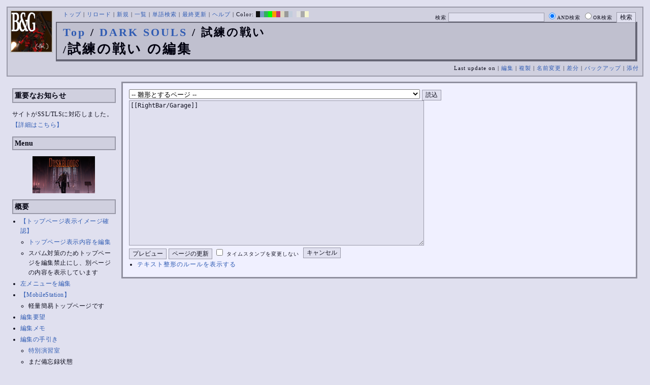

--- FILE ---
content_type: text/css;charset=UTF-8
request_url: https://bladeandgrenade.sakura.ne.jp/skin/pukiwiki_gs2.css.php?charset=Shift_JIS&gs2color=violet
body_size: 10907
content:
@charset "Shift_JIS";

pre, dl, ol, p, blockquote {
	line-height:175%;
}

blockquote { margin-left:32px; }

body {
	color:#10101F;
	background-color:#E0E0EF;
	margin:0%;
	padding:1%;
	font-size:12px;
	letter-spacing:1px;
<!--	font-family:Verdana, Sans-Serif; -->
}

td, th {
	color:#10101F;
	background-color:#E0E0EF;
	font-size:12px;
	letter-spacing:1px;
<!--	font-family:Verdana, Sans-Serif; -->
	
}

body {
	scrollbar-face-color:#E0E0EF;
	scrollbar-track-color:#E0E0EF;
	scrollbar-3dlight-color:#90909F;
	scrollbar-base-color:#90909F;
	scrollbar-darkshadow-color:#90909F;
	scrollbar-highlight-color:#90909F;
	scrollbar-shadow-color:#90909F;
	scrollbar-arrow-color:#90909F;
}

div#container {
	width:100%;
	position:relative;
}

div#leftbox2 {
	position:absolute;
	width:18%;
	margin:0px;
	padding:0px;
}

div#centerbox_noright2 {
	position:absolute;
	width:80%;
	left:19%;
	overflow:auto;
	top:0;
	margin:0px;
	padding:0px;
}



div#rightbox {
	width:18%;
	float:right;
	margin:0px;
	padding:0px;
}
	div.adsky {
		text-align:center;
	}

div#centerbox {
	width:63%;
	float:left;
	overflow:auto;
	margin:0px;
	padding:0px;

}

div#centerbox_noside {
	float:left;
	width:100%;
	margin:0px;
	padding:0px;
}

div#centerbox_noright {
	float:left;
	width:81%;
	margin:0px;
	padding:0px;
	overflow:auto;
}

div#topbox {
	width:100%;
	padding:5px;
}

div#header {
	padding:5px;
	margin:0px 0px 10px 0px;
	background-color: #D0D0DF;
	border: 2px solid #9999A8;
}

	img#logo {
		float:left;
		margin-right:20px;
		background-color: #FFFFFF;
		border-color: #C0C0C0;
		border-width: 2px;
		border-style: solid;
	}

	h1.title {
		font-size: 220%;
		font-family: 'Trebuchet MS';
		font-weight: bold;
		letter-spacing: 3px;
		color:#00000F;
		background-color: #C0C0CF;
		border-style: solid;
		border-color: #666675;
		border-width: 2px 4px 4px 2px;
		margin: 5px 5px 5px 90px;
	}

	form#head_search
	{
		font-size: 85%;
		padding:2px 8px;
		margin:0px;
		float:right;
	}

	div#navigator {
		font-size: 90%;
		padding:2px;
		margin:0px;
	}

	div.pageinfo
	{
		font-size: 90%;
		padding:2px;
		margin:0px;
		text-align:right;
	}

div#contents {
	padding:12px;
	background-color:#F0F0FF;
	border:3px solid #90909F;
}

	.footbox
	{
		clear:both;
		padding:3px;
		margin:6px 1px 1px 1px;
		border:dotted 1px #9999A8;
		background-color: #D0D0DF;
		font-size:90%;
		line-height:180%;
	}

	div#note {
		font-size:105%;
	}

	div#attach {
			}
	
	div#related {
			}

div#toolbar {
	padding:0px;
	margin-bottom:10px;
	text-align:right;
}

div#footer {
	clear: both;
	font-size:80%;
	padding:0px;
	margin:16px 0px 0px 0px;
}

div#qrcode {
	float:left;
	margin:0px 10px 0px 10px;
}


div#leftbox {
	width:18%;
	float:left;
	margin:0px;
	padding:0px;
}

	div.menubar {
		margin: 0px 8px;
		padding: 3px;
		word-break:break-all;
		overflow:hidden;
		letter-spacing: 0.5px;
		font-size: 12px;
	}

	div.menubar ul li {
		line-height:160%;
	}
	
	div.menubar h1 ,
	div.menubar h2 ,
	div.menubar h3 ,
	div.menubar h4 ,
	div.menubar h5 {
		font-size: 120%;
		border: 2px solid #9999A8;
		background-color: #D0D0DF;
		background-image: none;
		margin-top:10px;
	}
	
	div.menubar .anchor_super,
	div.menubar .jumpmenu {
		display:none;
	}
	
	div.menubar td {
		padding:0px;
	}


a:link {
	color:#2F5BB3;
	text-decoration:none;
}

a:active {
	color:#32865E;
	text-decoration:none;
}

a:visited {
	color:#336AC9;
	text-decoration:none;
}

a:hover {
	color:#8D3E2B;
	text-decoration:underline;
}

h1, h2 {
	font-size:150%;
	color:#00000F;
	background-color:#D0D0DF;
	padding:3px;
	border-style:solid;
	border-color:#666675;
	border-width:3px 3px 6px 20px;
	margin:0px 0px 5px 0px;
}
h3 {
	font-size:140%;
	color:#00000F;
	background-color:#D0D0DF;
	padding:3px;
	border-style: solid;
	border-color:#777786;
	border-width: 1px 1px 5px 12px;
	margin:0px 0px 5px 0px;
}
h4 {
	font-size:130%;
	color:#00000F;
	background-color:#D0D0DF;
	padding:3px;
	border-style: solid;
	border-color:#888897;
	border-width: 0px 6px 1px 7px;
	margin:0px 0px 5px 0px;
}
h5 {
	font-size:120%;
	color:#00000F;
	background-color:#D0D0DF;
	padding:3px;
	border-style: solid;
	border-color:#9999A8;
	border-width: 0px 0px 1px 6px;
	margin:0px 0px 5px 0px;
}

h6 {
	font-size:110%;
	color:#00000F;
	background-color:#D0D0DF;
	padding:3px;
	border-style: solid;
	border-color:#9999A8;
	border-width: 0px 5px 1px 0px;
	margin:0px 0px 5px 0px;
}


dt {
	font-weight:bold;
	margin-top:1em;
	margin-left:1em;
}

pre {
	border:#A9A6A0 1px solid;
	padding:.5em;
	margin-left:1em;
	margin-right:2em;
	font-size: 12px;
	white-space:pre;
	word-break:break-all;
	letter-spacing:0px;

	color:#10101F;
	background-color:#F9F6F0;
}

img {
	border:none;
	vertical-align:middle;
}

ul {
	margin:0px 0px 0px 6px;
	padding:0px 0px 0px 10px;
	line-height:160%;
}

li {
	margin: 3px 0px;
}

em { font-style:italic; }

strong { font-weight:bold; }

input, textarea {
	color:#10101F;
	background-color:#E0E0EF;
	border-style: solid;
	border-color: #9999A8;
	border-width: 1px;
	font-size:12px;
}

input.radio {
	background-color:transparent;
	border-width: 0;
}

thead td.style_td,
tfoot td.style_td {
	color:inherit;
	background-color:#E0E0EF;
}
thead th.style_th,
tfoot th.style_th {
	color:inherit;
	background-color:#D0D0DF;
}
.style_table {
	padding:0px;
	border:0px;
	margin:auto;
	text-align:left;
	color:inherit;
	background-color:#9999A8;
}
.style_th, th {
	padding:5px;
	margin:1px;
	text-align:center;
	color:inherit;
	background-color:#E0E0EF;
	vertical-align:bottom;
}
.style_td, td {
	padding:5px;
	margin:1px;
	color:inherit;
	background-color:#F0F0FF;
	vertical-align:middle;
}

ul.list1 { list-style-type:disc; }
ul.list2 { list-style-type:circle; }
ul.list3 { list-style-type:square; }
ol.list1 { list-style-type:decimal; }
ol.list2 { list-style-type:lower-roman; }
ol.list3 { list-style-type:lower-alpha; }

div.ie5 { text-align:center; }

span.noexists {
	color:#000000;
	background-color:#FFFACC;
}

.small { font-size:85%; }

.super_index {
	color:#DD3333;
	background-color:inherit;
	font-weight:bold;
	font-size:60%;
	vertical-align:super;
}

a.note_super {
	color:#DD3333;
	background-color:inherit;
	font-weight:bold;
	font-size:70%;
}

div.jumpmenu {
	font-size:70%;
	text-align:right;
}

hr.full_hr {
	border-style:ridge;
	border-color:#A9A6A0;
	border-width:1px 0px;
}

span.size1 {
	font-size:xx-small;
	line-height:130%;
	text-indent:0px;
	display:inline;
}
span.size2 {
	font-size:x-small;
	line-height:130%;
	text-indent:0px;
	display:inline;
}
span.size3 {
	font-size:small;
	line-height:130%;
	text-indent:0px;
	display:inline;
}
span.size4 {
	font-size:medium;
	line-height:130%;
	text-indent:0px;
	display:inline;
}
span.size5 {
	font-size:large;
	line-height:130%;
	text-indent:0px;
	display:inline;
}
span.size6 {
	font-size:x-large;
	line-height:130%;
	text-indent:0px;
	display:inline;
}
span.size7 {
	font-size:xx-large;
	line-height:130%;
	text-indent:0px;
	display:inline;
}

/* html.php/catbody() */
strong.word0 {
	background-color:#FFFF66;
	color:black;
}
strong.word1 {
	background-color:#A0FFFF;
	color:black;
}
strong.word2 {
	background-color:#99FF99;
	color:black;
}
strong.word3 {
	background-color:#FF9999;
	color:black;
}
strong.word4 {
	background-color:#FF66FF;
	color:black;
}
strong.word5 {
	background-color:#880000;
	color:white;
}
strong.word6 {
	background-color:#00AA00;
	color:white;
}
strong.word7 {
	background-color:#886800;
	color:white;
}
strong.word8 {
	background-color:#004699;
	color:white;
}
strong.word9 {
	background-color:#990099;
	color:white;
}

/* html.php/edit_form() */
.edit_form { clear:both; }

/* pukiwiki.skin.php */
div#preview {
	color:inherit;
	background-color:#F0F0FF;
}

/* aname.inc.php */
.anchor {}
.anchor_super {
	font-size:70%;
	vertical-align:super;
}

/* br.inc.php */
br.spacer {}

/* calendar*.inc.php */
.style_calendar {
	padding:0px;
	border:0px;
	margin:3px;
	color:inherit;
	background-color:#9999A8;
	text-align:center;
}

.style_calendar td {
	padding:4px;
	margin:1px;
	text-align:center;
	color:inherit;
}

.style_td_today {
	background-color:#CCFFDD;
}
.style_td_sat {
	background-color:#DDE5FF;
}
.style_td_sun {
	background-color:#FFEEEE;
}
.style_td_caltop,
.style_td_week {
	background-color:#E0E0EF;
	font-weight:bold;
}

/* calendar_viewer.inc.php */
div.calendar_viewer {
	color:inherit;
	background-color:inherit;
	margin-top:20px;
	margin-bottom:10px;
	padding-bottom:10px;
}
span.calendar_viewer_left {
	color:inherit;
	background-color:inherit;
	float:left;
}
span.calendar_viewer_right {
	color:inherit;
	background-color:inherit;
	float:right;
}

/* clear.inc.php */
.clear {
	margin:0px;
	clear:both;
}

/* counter.inc.php */
div.counter { font-size:90%; }

/* diff.inc.php */
span.diff_added {
	color:blue;
	background-color:inherit;
}

span.diff_removed {
	color:red;
	background-color:inherit;
}

/* hr.inc.php */
hr.short_line {
	text-align:center;
	width:80%;
	border-style:solid;
	border-color:#AAAAAA;
	border-width:1px 0px;
}

/* include.inc.php */
h5.side_label { text-align:center; }

/* navi.inc.php */
ul.navi {
	font-size:80%;
	margin:0px;
	padding:0px;
	text-align:center;
}
li.navi_none {
	display:inline;
	float:none;
}
li.navi_left {
	display:inline;
	float:left;
	text-align:left;
}
li.navi_right {
	display:inline;
	float:right;
	text-align:right;
}

/* new.inc.php */
span.comment_date { font-size:90%; }
span.new1 {
	color:red;
	background-color:transparent;
	font-size:90%;
}
span.new5 {
	color:green;
	background-color:transparent;
	font-size:90%;
}

/* popular.inc.php */
span.counter { font-size:80%; }
ul.popular_list {
}

/* recent.inc.php,showrss.inc.php */
ul.recent_list {
}

/* ref.inc.php */
div.img_margin {
	margin-left:32px;
	margin-right:32px;
}

/* vote.inc.php */
td.vote_label {
	color:#000000;
	background-color:#FFCCCC;
}
td.vote_td1 {
	color:#000000;
	background-color:#DDE5FF;
}
td.vote_td2 {
	color:#000000;
	background-color:#EEF5FF;
}

/* aapro.inc.php */
p.aapro {
	font-size:medium;
	white-space:nowrap;
	width:auto;
	line-height:110%;
	border-top:#DDD 1px solid;
	border-bottom:#888 1px solid;
	border-left:#DDD 1px solid;
	border-right:#888 1px solid;
	padding:.5em;
	margin-left:1em;
	margin-right:1em;
	color:black;
	background-color:#EEE;
}
